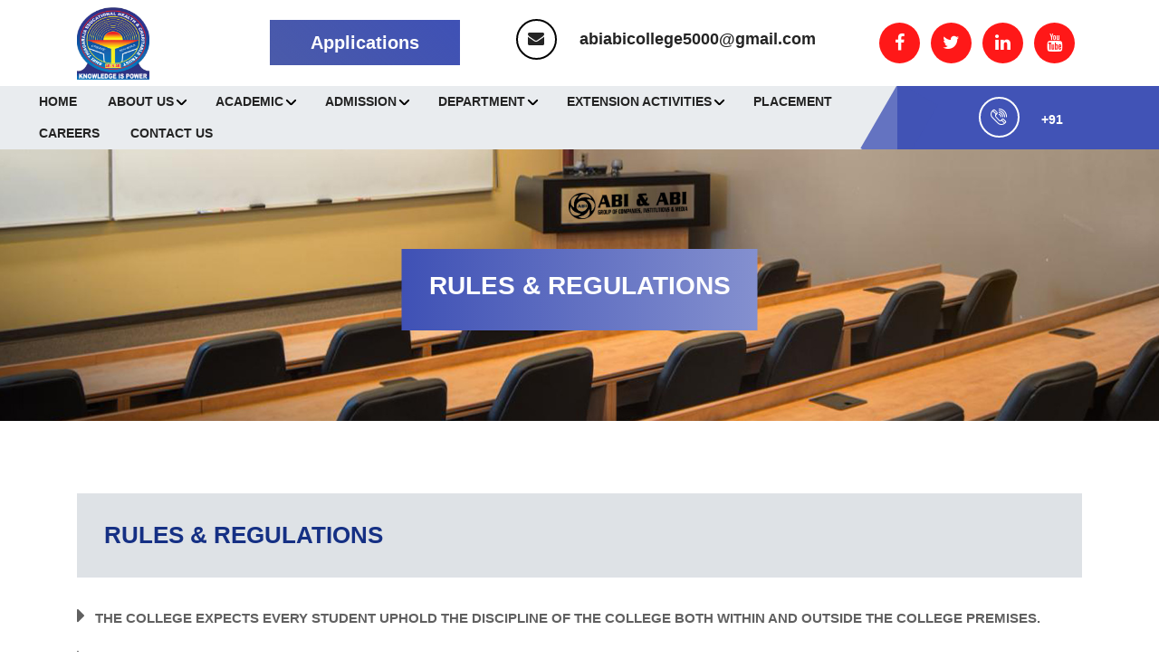

--- FILE ---
content_type: text/html; charset=UTF-8
request_url: https://www.abiabicollege.com/rules.php
body_size: 5928
content:
<!DOCTYPE html>
<html lang="en">

<head>
    <meta charset="UTF-8">
    <meta name="description" content="">
    <meta http-equiv="X-UA-Compatible" content="IE=edge">
    <meta name="viewport" content="width=device-width, initial-scale=1, shrink-to-fit=no">
    <title>Abi & Abi-College</title>
    <link rel="icon" href="img/core-img/favicon.png">
    <link rel="stylesheet" href="style.css">
</head>

<body>
    <div id="preloader">
        <i class="circle-preloader"></i>
    </div>

    <header class="header-area">
        <div class="top-header">
            <div class="container h-100">
                <div class="row h-100 align-items-center">
                        <div class="col-lg-2 academy-logo">
                            <a href="index.php"><img src="img/core-img/logo.png" alt="logo" class="logo"></a>
                        </div>
                        <div class="col-lg-3 text-center admission">
                            <a href="application.php"> Applications </a>
                        </div>
                        <div class="col-lg-4 d-none d-sm-none d-md-block login-content text-left">
                            <a href="mailto:abiabicollege5000@gmail.com">
                                <h5> <i class="fa fa-envelope"></i> abiabicollege5000@gmail.com </h5>
                            </a>
                        </div>
                        <div class="col-lg-3 header-social-info .d-sm-none text-right">
                            <a href="#"><i class="fa fa-facebook"></i></a>
                            <a href="#"><i class="fa fa-twitter"></i></a>
                            <a href="#"><i class="fa fa-linkedin"></i></a>
                            <a href="#"><i class="fa fa-youtube"></i></a>
                        </div>
                </div>
            </div>
        </div>

        <!-- Navbar Area -->
        <div class="academy-main-menu">
            <div class="classy-nav-container breakpoint-off">
                <div class="#">
                    <nav class="classy-navbar justify-content-between" id="academyNav">
                        <div class="classy-navbar-toggler">
                            <span class="navbarToggler"><span></span><span></span><span></span></span>
                        </div>
                        <div class="classy-menu">
                            <div class="classycloseIcon">
                                <div class="cross-wrap"> <span class="top"></span><span class="bottom"></span> </div>
                            </div>
                            <div class="classynav">
                                <ul>
                                    <li><a href="index.php">Home</a></li>
                                    <li><a href="#"> About Us </a>
                                        <ul class="dropdown">
                                            <li><a href="about-us.php"> About Institution </a></li>
                                            <li><a href="vision-mission.php"> Vision  & Mission </a></li>
                                            <li><a href="chairman-message.php"> Chairman's Message </a></li>
                                            <li><a href="trust.php"> Trust </a></li>
                                            <li><a href="principal.php"> Principal </a></li>
                                            </li>
                                        </ul>
                                    </li>
                                    <li><a href="#">Academic</a>
                                        <ul class="dropdown">
                                            <li><a href="college-course.php">regular education Courses </a></li>
                                            <li><a href="course.php">distance education Courses</a></li>
                                            <li><a href="affiliated-university-courses.php">Affiliated University distance education Courses</a></li>
                                            <li><a href="community-college-courses.php">Community College Courses</a></li>
                                            <li><a href="ncvrt-courses.php">NCVRT Courses</a></li>
                                            <li><a href="skill-development-courses.php">skill development Courses</a></li>
                                            <li><a href="vocational-training-institute.php">Abi & Abi Vocational Training Institute Courses</a></li>
                                            <li><a href="facilities.php"> Facilities </a></li>
                                            <li><a href="library.php"> Library </a></li>
                                            <li><a href="syllabi.php"> Syllabi </a></li>
                                        </ul>
                                    </li>
                                    <li><a href="#">Admission</a>
                                        <ul class="dropdown">
                                            <li><a href="rules.php">Rules & Regulations</a></li>
                                            <li><a href="application.php">Download Applications</a></li>
                                            <!--<li><a href="#online-payment.php">Online Paymeny</a></li> -->
                                            <li><a href="criteria.php">Eligibility Criteria</a></li>
                                            <li><a href="scholarship.php">Scholarship</a></li>
                                            <li><a href="students-duties.php">Students Duties</a></li>
                                            <li><a href="course-fees.php">Course Fees - Academic Year 2024 - 2025</a></li>
                                            <li><a href="tn-skill-development.php">Tamilnadu skill development Course - 2024</a></li>
                                        </ul>
                                    </li>
                                    <li><a href="#">Department</a>
                                        <ul class="dropdown">
                                            <li><a href="bio-chemistry.php">Bio - Chemistry</a></li>
                                            <li><a href="computer-science.php">Computer Science</a></li>
                                            <li><a href="bca.php">Computer Application</a></li>
                                            <li><a href="physics.php">Physics</a></li>
                                            <li><a href="mathis.php">Mathematics</a></li>
                                            <li><a href="commerce.php"> Commerce</a></li>
                                            <li><a href="tamil.php">Tamil</a></li>
                                            <li><a href="english.php">English</a></li>
                                            <li><a href="ecscience.php">Electronics & Communications</a></li>
                                            <li><a href="visual-communiation.php">Visual Communiation</a></li>
                                            <li><a href="hotel-management.php">Hotel Management</a></li>
                                            <li><a href="social-work.php">Social Work</a></li>
                                        </ul>
                                    </li>
                                     <li><a href="#"> Extension Activities </a>
                                        <ul class="dropdown">
                                            <li><a href="nss.php"> National service scheme </a></li>
                                            <li><a href="rrc.php"> Red Ribbon Club </a></li>
                                            <li><a href="yrc.php"> youth red cross </a></li>
                                            <li><a href="club-list.php"> Club List </a></li>
                                            <li><a href="community-club.php"> Community Club </a></li>
                                             <li><a href="event.php"> Events </a></li>
                                        </ul>
                                    </li>   
                                    <li><a href="placements.php"> Placement </a></li>
                                    <li><a href="careers.php"> Careers </a></li>
                                    <li><a href="contact.php"> Contact Us </a></li>
                                </ul>
                            </div>
                        </div>
                        <div class="calling-info">
                            <div class="call-center">
                                <a href="tel:04362253555"><i class="icon-telephone-2"></i> <span> +91 9751165000 </span></a>
                            </div>
                        </div>
                    </nav>
                </div>
            </div>
        </div>
    </header>
    
    <!-- ##### Header Area End ##### -->
   
    <!-- ##### Breadcumb Area Start ##### -->
    <div class="breadcumb-area bg-img" style="background-image: url(img/bg-img/breadcumb.jpg);">
        <div class="bradcumbContent">
            <h2> Rules & Regulations </h2>
        </div>
    </div>
    <!-- ##### Breadcumb Area End ##### -->

    <!-- ##### Top Popular Courses Area Start ##### -->
    <div class="top-popular-courses-area courses-heading distance-courses-heading mt-50 section-padding-100-70" style="padding-top: 0px;">
        <div class="container">
            <div class="row">
                <div class="col-12">
                    <div class="wow fadeInUp rules" data-wow-delay="300ms">
                        <h3> Rules & Regulations </h3>
                        <span><i class="fa fa-caret-right"></i></span><p>The college expects every student uphold the discipline of the college both within and outside the college premises.
                       </p>
                        <span><i class="fa fa-caret-right"></i></span><p>The college works from Monday to Saturday for all courses.</p>

                        <span><i class="fa fa-caret-right"></i></span><p>Cell Phones and electronic devices are not allowed in the campus.</p>

                        <span><i class="fa fa-caret-right"></i></span><p>Every Student should be cleanly and decentlydressed. Boys should not attend the College wearing "T" Shirts or other banians with indecent slogans printed on it. Girls should wear Chudithar or Sarees.</p>
                        <span><i class="fa fa-caret-right"></i></span><p>Every Student should be present in thecollege 5 minutes before the commencement. They should be present in the class rooms at the stroke of the first bell in the morning and evening sessions. The late corners will not be permitted to attend classes of the day. Habitual late corners will be fined.</p>
                        <span><i class="fa fa-caret-right"></i></span><p>The students should be have with theTeaching, Non-teaching staff and the co-students in well disciplined manner.</p>
                        <span><i class="fa fa-caret-right"></i></span><p>Being a college of co-education, the boys andgirls should keep a moral behaviour with each other</p>
                        <span><i class="fa fa-caret-right"></i></span><p>Every student should salute the members of the staff on the occasions of his/her first  meeting in the college premises.</p>
                        <span><i class="fa fa-caret-right"></i></span><p>When a member of the staff enters the classroom, the students shall rise and keep standing till they are required to sit or the member of the staff takes seat. Students must stand up when a visitor enters their classes.</p>
                        <span><i class="fa fa-caret-right"></i></span><p>Student who comes to his/her class after theroll call is taken, shall enter the class room with the permission of the Lecturer in charge of the classes.</p>
                        <span><i class="fa fa-caret-right"></i></span><p>Every student shall sit in the place assigned tohim / her in the class room,</p>
                        <span><i class="fa fa-caret-right"></i></span><p>Students who have leisure on any working dayshall remain in the reading room.</p>
                        <span><i class="fa fa-caret-right"></i></span><p>Loitering on the Verandah, disfiguring ordamaging furniture and writing on walls or desks are strictly prohibited. Students violating this rule will be fined heavily.</p>
                        <span><i class="fa fa-caret-right"></i></span><p>Students attending lectures in the classrooms or working in the laboratories or doing practical in the computer centres or attending debate in the college premises shall maintain perfect silence.</p>
                        <span><i class="fa fa-caret-right"></i></span><p>Students getting in or getting out of the classroom or moving from one class room to another shall do so in an orderly manner without making any noise.</p>
                        <span><i class="fa fa-caret-right"></i></span><p>Students are expected to read notices postedon the college notice boards and ignorance of any notice thus posted will not be accepted as an excuse for failure to comply with.</p>
                        <span><i class="fa fa-caret-right"></i></span><p>No meeting or debate of any kind shall beconducted by students in the college premises without  the written  permission of the Principal.</p>
                        <span><i class="fa fa-caret-right"></i></span><p>Students are advised not to align themselveswith any political party or take part in any political agitation_</p>
                        <span><i class="fa fa-caret-right"></i></span><p>Students are not allowed to make complaint in a body or address any authorities in the collective petition. Such combined action is subversive of good order.</p>
                        <span><i class="fa fa-caret-right"></i></span><p>If there is any grievance to a student, he / shemay give it in writing to the Principal.</p>
                        <span><i class="fa fa-caret-right"></i></span><p>No subscription of any kind shall be collectedby any student without the written permission of the Principal.</p>
                        <span><i class="fa fa-caret-right"></i></span><p>No student shall organise or join strike of anykind. Any student who contravenes this rule will be expelled from the college</p>
                        <span><i class="fa fa-caret-right"></i></span><p>Any act of misbehaviour or indiscipline willentail suspension and expulsion from the college.</p>
                        <span><i class="fa fa-caret-right"></i></span><p>All students must compulsorily attend theWeekly Tests held on all Saturdays without fail.</p>
                        <span><i class="fa fa-caret-right"></i></span><p>Smoking within the college premises andusing Pan-Parak, gutka, chewing gum and alcohols are strictly prohibited. Violation of this rule will be viewed very seriously.</p>
                    </div>
                </div>
            </div>
            <div class="row">
                <div class="col-12">
                    <div class="wow fadeInUp rules" data-wow-delay="300ms">
                        <h3> Grievance Redressal </h3>
                        <span><i class="fa fa-caret-right"></i></span><p>There are several ways in which students' grievances are addressed in Prince Shri Venkateshwara Arts & Science College.The Principal is the first and final authority whom any student can approach directly in case of any complaints such as ragging, caste discrimination by SC / ST students or any other.</p>
                        <span><i class="fa fa-caret-right"></i></span><p>A ragging prevention committee comprising of the Principal, senior professor, Local Inspector of Police and 4 students representatives has been instituted and the committee members' phone numbers are provided in the college handbook for easy access. The fresher's are informed of the same during their orientation programmes and also encouraged to use suggestion boxes kept on campus to bring any offensive behaviour to the notice of the authorities.</p>
                    </div>
                </div>
            </div>
            <div class="row">
                <div class="col-12">
                    <div class="wow fadeInUp rules" data-wow-delay="300ms">
                        <h3> ATTENDANCE  & LEAVE RULES </h3>

                        <span><i class="fa fa-caret-right"></i></span><p>Students should be very prompt in theirattendance to the college. As per the University rules and regulations, the students having  attendance  below the norms prescribed will not be permitted to write the University Examinations.

                       </p>
                        <span><i class="fa fa-caret-right"></i></span><p>No student shall absent himself/ herself from the class without applying for leave. All leave applications in the prescribed form should be endorsed by the Parent / Guardian / Warden. </p>
                        <span><i class="fa fa-caret-right"></i></span><p>All leave applications duty filled in must be handed over to the Head of the Department in person or through any person authorised by him / her or be sent by post, so as to reach the Head of the Department a day before leave begins.</p>
                        <span><i class="fa fa-caret-right"></i></span><p>Students residing in private buildings(unauthorised hostels or in rooms without guardian) must get their leave application forms countersigned by the respective Head of the Department in the place of Parent / Guardian / Warden.</p>

                        <span><i class="fa fa-caret-right"></i></span><p>Usually leave will be granted if applied in time.Medical Certificate has to be produced for leave extending for 3 days or more.</p>
                        <span><i class="fa fa-caret-right"></i></span><p>If a student absents for more than 10 days,his / her name will be struck off. The student has to get readmitted for continuing the study, by paying admission fees.</p>
                        <span><i class="fa fa-caret-right"></i></span><p>The appitantwho p_badsstk have brm onethan fare days w ill not be granted leave un ss their appltaton s supported by a m edica 1 certificate given by a College Medical officer / Registered Medical P mot: Lipner.</p>
                        <span><i class="fa fa-caret-right"></i></span><p>All cases of absence without giving leave ap-plication will be reported to the Parents / Guardians along with monthly progress Report.A student abstaining without permission dur-ing one hour of the  day will be considered as absent for half a day.</p>
                        <span><i class="fa fa-caret-right"></i></span><p>A student requiring leave for a portion of aperiod must apply to the Lecturer in person before the class begins. Other application shall be addressed to the Head of the Department.</p>
                        <span><i class="fa fa-caret-right"></i></span><p>Absence from the examinations / monthly test on Medical grounds must be supported by a  Medical certificate issued  by a Registered Medical Practitioner.</p>
                        <span><i class="fa fa-caret-right"></i></span><p>Truants from classes and long absentees willbe dealt with severely. The punishment may involve suspension or removal from the college or withholding appearance for the University Examinations.</p>
                        <span><i class="fa fa-caret-right"></i></span><p>Fine Should be paid in the college officewithin 10 days from the date of notification of the fine imposed on the students.</p>
                        <span><i class="fa fa-caret-right"></i></span><p>After this period defaulter's name will bestruck off. Re-admission will be considered only on payment of all dues to the college.</p>
                        <span><i class="fa fa-caret-right"></i></span><p>Removal of the names from the Roll shall entail forfeiture of attendance till the date ofre-admission.</p>
                        
                    </div>
                </div>
            </div>
        </div>
    </div>

    <!-- ##### CTA Area Start ##### -->
    <div class="call-to-action-area">
        <div class="container">
            <div class="row">
                <div class="col-12">
                    <div class="cta-content d-flex align-items-center justify-content-between flex-wrap">
                        <h3>Do you want to enroll at our College? Get in touch!</h3>
                        <a href="contact.php" class="btn academy-btn">See More</a>
                    </div>
                </div>
            </div>
        </div>
    </div>
    <!-- ##### CTA Area End ##### -->

    <!-- ##### Footer Area Start ##### -->
   
    <footer class="footer-area">
        <div class="main-footer-area">
            <div class="container">
                <div class="row align-items-center py-5">
                    <div class="col-12 col-sm-6 col-lg-4">
                        <div class="footer-widget">
                            <div class="widget-title">
                                <a href="#"><h2 class="text-white"> Abi & Abi College </h2></a>
                            </div>
                            <p class="footer-txt"> ABI & ABI COLLEGE ARTS, SCIENCE & TECHNOLOGY started by Shri Thiagaraja Educational Health & Charitable Trust in the year 1997 with a view to facilitate students with futuristic education to compete in the unforeseen global future. </p>
                            <div class="footer-social-info">
                                <a href="#"><i class="fa fa-facebook"></i></a>
                                <a href="#"><i class="fa fa-twitter"></i></a>
                                <a href="#"><i class="fa fa-linkedin"></i></a>
                                <a href="#"><i class="fa fa-youtube"></i></a>
                            </div>
                        </div>
                    </div>
                    <div class="col-12 col-sm-6 col-lg-4 justify-content-lg-center d-flex">
                        <div class="footer-widget">
                            <div class="widget-title">
                                <h6>Usefull Links</h6>
                            </div>
                            <nav>
                                <ul class="useful-links">
                                    <li><a href="index.php"> Home </a></li>
                                    <li><a href="about-us.php"> About Us </a></li>
                                    <li><a href="admission.php"> Admissions </a></li>
                                    <li><a href="college-course.php"> Courses </a></li>
                                    <li><a href="rules.php"> Rules & Regulations </a></li>
                                    <li><a href="facilities.php"> Facilities </a></li>
                                    <li><a href="contact.php"> Contact Us </a></li>
                                </ul>
                            </nav>
                        </div>
                    </div>
                   
                    <div class="col-12 col-sm-6 col-lg-4">
                        <div class="footer-widget">
                            <div class="widget-title">
                                <h6>Contact</h6>
                            </div>
                            <div class="single-contact d-flex mb-30">
                                <i class="icon-placeholder"></i>
                                <p class="footer-txt">ABI & ABI College of Arts, Science & Technology
                                   <br>ABI & ABI Nagar, Vayalur,
                                   <br>Kumbakonam Main Road, 
                                   <br>Thanjavur – 613004, Tamil Nadu, INDIA
                                </p>
                            </div>
                            <div class="single-contact d-flex mb-30">
                                <i class="icon-telephone-1"></i>
                                <p class="footer-txt">Office: +91 9751165000 <br> 8124145000, 8098405000 </p>
                            </div>
                            <div class="single-contact d-flex">
                                <i class="icon-contract"></i>
                                <p class="footer-txt"> abiabicollege5000@gmail.com </p>
                            </div>
                        </div>
                    </div>
                </div>
            </div>
        </div>
        <div class="bottom-footer-area">
            <div class="container">
                <div class="row">
                    <div class="col-12">
                        <p class="footer-txt">
                           Copyright &copy;<script>document.write(new Date().getFullYear());</script> All rights reserved |Design & Developed by <a href="http://abiabi.org/" target="_blank"> Abi & Abi Group </a>
                        </p>
                    </div>
                </div>
            </div>
        </div>
    </footer>
   
    <!-- jQuery-2.2.4 js -->
    <script src="js/jquery/jquery-2.2.4.min.js"></script>
    <!-- Popper js -->
    <script src="js/bootstrap/popper.min.js"></script>
    <!-- Bootstrap js -->
    <script src="js/bootstrap/bootstrap.min.js"></script>
    <!-- All Plugins js -->
    <script src="js/plugins/plugins.js"></script>
    <!-- Active js -->
     <script src="js/vertical-filters.js"></script>
    <script src="js/active.js"></script>
</body>

</html>

--- FILE ---
content_type: text/css
request_url: https://www.abiabicollege.com/style.css
body_size: 8506
content:
@import url("https://fonts.googleapis.com/css?family=Montserrat:300,400,500,600,700,800,900");
/* :: 2.0 Import All CSS */
@import url(css/bootstrap.min.css);
@import url(css/owl.carousel.min.css);
@import url(css/animate.css);
@import url(css/magnific-popup.css);
@import url(css/font-awesome.min.css);
@import url(css/custom-icon.css);
@import url(css/classy-nav.min.css);

/* :: 3.0 Base CSS */

* {
  margin: 0;
  padding: 0;
}

body {
  font-family: Roboto, sans-serif;
  font-size: 14px;
}

h1,
h2,
h3,
h4,
h5,
h6 {
  color: #242424;
  line-height: 1.3;
  font-weight: 700;
}

h3 {
  text-transform: uppercase;
}

p {
  color: #606060;
  font-size: 16px;
  line-height: 1.6;
  font-weight: 500;
}

a,
a:hover,
a:focus {
  -webkit-transition-duration: 500ms;
  transition-duration: 500ms;
  text-decoration: none;
  outline: 0 solid transparent;
  font-weight: 600;
  font-size: 14px;
}

ul,
ol {
  margin: 0;
}

ul li,
ol li {
  list-style: none;
}

img {
  height: auto;
  max-width: 100%;

}

nav-container a:focus,
.classy-nav-container a:hover {
  -webkit-transition-duration: .5s;
  transition-duration: .5s;
  text-decoration: none;
  outline: 0;
  font-size: 14px;
  font-weight: 400;
  color: #1abc9c;
}

/* Spacing */
.mt-15 {
  margin-top: 15px !important;
}

.mt-30 {
  margin-top: 30px !important;
}

.mt-50 {
  margin-top: 50px !important;
}

.mt-70 {
  margin-top: 70px !important;
}

.mt-100 {
  margin-top: 100px !important;
}

.mb-15 {
  margin-bottom: 15px !important;
}

.mb-30 {
  margin-bottom: 30px !important;
}

.mb-50 {
  margin-bottom: 50px !important;
}

.mb-70 {
  margin-bottom: 70px !important;
}

.mb-100 {
  margin-bottom: 100px !important;
}

.ml-15 {
  margin-left: 15px !important;
}

.ml-30 {
  margin-left: 30px !important;
}

.ml-50 {
  margin-left: 50px !important;
}

.mr-15 {
  margin-right: 15px !important;
}

.mr-30 {
  margin-right: 30px !important;
}

.mr-50 {
  margin-right: 50px !important;
}

/* Height */
.height-400 {
  height: 400px !important;
}

.height-500 {
  height: 500px !important;
}

.height-600 {
  height: 600px !important;
}

.height-700 {
  height: 700px !important;
}

.height-800 {
  height: 800px !important;
}

.classynav ul li a {
  padding: 0 11px;
  display: block;
  height: 35px;
  font-size: 14px;
  line-height: 34px;
  font-weight: 700;
}

/* Section Padding */
.section-padding-100 {
  padding-top: 100px;
  padding-bottom: 100px;
}

.section-padding-100-0 {
  padding-top: 100px;
  padding-bottom: 0;
}

.section-padding-0-100 {
  padding-top: 0;
  padding-bottom: 100px;
}

.section-padding-100-70 {
  padding-top: 100px;
  padding-bottom: 70px;
}

/* Section Heading */
.section-heading {
  position: relative;
  z-index: 1;
  max-width: 100%;
  margin-bottom: 50px !important;
}

.section-heading span {
  color: #606060;
  font-size: 12px;
  text-transform: uppercase;
  margin-top: 15px;
  display: block;
  letter-spacing: 2px;
}

.section-heading h3 {
  font-size: 30px;
  margin-bottom: 0;
  font-weight: 600;
}

@media only screen and (max-width: 767px) {
  .section-heading h3 {
    font-size: 24px;
  }

  .btn {
    white-space: normal !important;
  }

  .programs-title {
    font-size: 15px !important;
  }

  table,
  thead,
  tbody,
  th,
  td,
  tr {
    display: revert !important;
  }

  thead tr {
    position: relative !important;

  }
}

.section-heading.text-left {
  text-align: left !important;
}

.section-heading.white span,
.section-heading.white h3 {
  color: #ffffff;
}

/* Preloader */
#preloader {
  background: #61ba6d;
  background: -webkit-linear-gradient(to right, #3F51B5, #3f51b591);
  background: linear-gradient(to right, #3F51B5, #3f51b591);
  width: 100%;
  height: 100%;
  position: fixed;
  top: 0;
  left: 0;
  right: 0;
  z-index: 5000;
}

#preloader .circle-preloader {
  display: block;
  width: 60px;
  height: 60px;
  border: 2px solid rgba(255, 255, 255, 0.5);
  border-bottom-color: #ffffff;
  border-radius: 50%;
  position: absolute;
  top: 0;
  left: 0;
  right: 0;
  bottom: 0;
  margin: auto;
  animation: spin 2s infinite linear;
}

@-webkit-keyframes spin {
  100% {
    -webkit-transform: rotate(360deg);
    transform: rotate(360deg);
  }
}

@keyframes spin {
  100% {
    -webkit-transform: rotate(360deg);
    transform: rotate(360deg);
  }
}

/* Miscellaneous */
.bg-img {
  background-position: center center;
  background-size: cover;
  background-repeat: no-repeat;
}

.bg-white {
  background-color: #ffffff !important;
}

.bg-dark {
  background-color: #000000 !important;
}

.bg-transparent {
  background-color: transparent !important;
}

.font-bold {
  font-weight: 700;
}

.font-light {
  font-weight: 300;
}

.bg-overlay {
  position: relative;
  z-index: 2;
  background-position: center center;
  background-size: cover;
}

.bg-overlay::after {
  background-color: rgba(0, 0, 0, 0.51);
  position: absolute;
  z-index: -1;
  top: 0;
  left: 0;
  width: 100%;
  height: 100%;
  content: "";
}

.mfp-image-holder .mfp-close,
.mfp-iframe-holder .mfp-close {
  color: #ffffff;
  right: 0;
  padding-right: 0;
  width: 30px;
  height: 30px;
  background-color: #3F51B5;
  line-height: 30px;
  text-align: center;
  position: absolute;
  top: 40px;
  right: -30px;
}

@media only screen and (max-width: 767px) {

  .mfp-image-holder .mfp-close,
  .mfp-iframe-holder .mfp-close {
    right: 0;
  }
}

/* ScrollUp */
#scrollUp {
  background: #61ba6d;
  background: -webkit-linear-gradient(to right, #61ba6d, #83c331);
  background: linear-gradient(to right, #61ba6d, #83c331);
  border-radius: 0;
  bottom: 60px;
  box-shadow: 0 2px 6px 0 rgba(0, 0, 0, 0.3);
  color: #ffffff;
  font-size: 24px;
  height: 40px;
  line-height: 40px;
  right: 60px;
  text-align: center;
  width: 40px;
  -webkit-transition-duration: 500ms;
  transition-duration: 500ms;
}

#scrollUp:hover {
  background-color: #141414;
}

@media only screen and (max-width: 767px) {
  #scrollUp {
    bottom: 30px;
    right: 30px;
  }
}

/* Essence Button */
.academy-btn {
  display: inline-block;
  min-width: 160px;
  height: 65px;
  color: #ffffff;
  border: none;
  border-radius: 0;
  padding: 0 40px;
  font-size: 14px;
  line-height: 65px;
  -webkit-transition: all 500ms;
  transition: all 500ms;
  background: #61ba6d;
  background-image: -webkit-linear-gradient(left, #61ba6d 0%, #83c331 51%, #61ba6d 100%);
  background-image: linear-gradient(to right, #61ba6d 0%, #83c331 51%, #61ba6d 100%);
  font-weight: 600;
}

.academy-btn.btn-sm {
  min-width: 110px;
  padding: 0 20px;
  height: 42px;
  line-height: 42px;
}

.academy-btn.active,
.academy-btn:hover,
.academy-btn:focus {
  font-size: 14px;
  font-weight: 600;
  color: #ffffff;
  background: #61ba6d;
  background: -webkit-linear-gradient(to right, #61ba6d, #83c331);
  background: linear-gradient(to right, #61ba6d, #83c331);
}

.academy-btn.btn-2 {
  background: #141414;
}

.academy-btn.btn-2:hover,
.academy-btn.btn-2:focus {
  background: #69bc5f;
}

.academy-btn.btn-3 {
  background: #69bc5f;
}

.academy-btn.btn-3:hover,
.academy-btn.btn-3:focus {
  background: #141414;
}

.academy-btn.btn-4 {
  background: #ffffff;
  border: 2px solid #69bc5f;
  color: #606060;
}

.academy-btn.btn-4:hover,
.academy-btn.btn-4:focus {
  background: #69bc5f;
  color: #ffffff;
}

/* Header Area CSS */
.header-area {
  position: relative;
  z-index: 100;
  width: 100%;
  height: 125px;
}

.header-area .top-header {
  width: 100%;
  height: 95px;
}

.header-area .top-header .login-content a {
  display: inline-block;
  font-weight: 600;
}

.header-area .top-header .login-content a:hover {
  color: #69bc5f;
}

.header-area .academy-main-menu {
  position: absolute;
  width: 100%;
  height: 70px;
  background-color: transparent;
  top: 95px;
  z-index: 100;
  left: 0;
  right: 0;
}

.header-area .academy-main-menu .classy-nav-container {
  background-color: transparent;
}

.header-area .academy-main-menu .classy-navbar {
  background-color: #f5f7fa;
  height: 85px;
  padding: 0;
}

@media only screen and (min-width: 768px) and (max-width: 991px) {
  .header-area .academy-main-menu .classy-navbar {
    padding: 0;
    padding-left: 2em;
  }
}

@media only screen and (max-width: 767px) {
  .header-area .academy-main-menu .classy-navbar {
    padding: 0;
    padding-left: 2em;
  }
}

.header-area .academy-main-menu .classy-navbar .classynav ul li a {
  font-weight: 700;
  text-transform: uppercase;
}

.header-area .academy-main-menu .classy-navbar .classynav ul li a:hover,
.header-area .academy-main-menu .classy-navbar .classynav ul li a:focus {
  color: #69bc5f;
}

.header-area .academy-main-menu .classynav {
  padding-left: 2em;
}

@media only screen and (min-width: 992px) and (max-width: 1199px) {
  .header-area .academy-main-menu .classynav {
    padding-left: 1em;
  }
}

@media only screen and (min-width: 768px) and (max-width: 991px) {
  .header-area .academy-main-menu .classynav {
    padding-left: 0;
  }
}

@media only screen and (max-width: 767px) {
  .header-area .academy-main-menu .classynav {
    padding-left: 0;
  }
}

.header-area .academy-main-menu .calling-info {
  position: relative;
  padding-left: 50px;
  overflow: hidden;
}

@media only screen and (min-width: 992px) and (max-width: 1199px) {
  .header-area .academy-main-menu .calling-info {
    padding-left: 45px;
  }
}

@media only screen and (min-width: 992px) and (max-width: 1199px) {
  .header-area .academy-main-menu .calling-info .call-center {
    padding: 0 15px 0 30px;
  }
}

.header-area .academy-main-menu .calling-info .call-center a {
  color: #ffffff;
  font-size: 14px;
  font-weight: 700;
  display: block;
}

.header-area .academy-main-menu .calling-info .call-center a i {
  width: 45px;
  height: 45px;
  border: 2px solid #ffffff;
  border-radius: 50%;
  display: inline-block;
  line-height: 41px;
  font-size: 18px;
  text-align: center;
  margin-right: 20px;
}

@media only screen and (min-width: 992px) and (max-width: 1199px) {
  .header-area .academy-main-menu .calling-info .call-center a i {
    margin-right: 10px;
  }
}

@media only screen and (max-width: 767px) {
  .header-area .academy-main-menu .calling-info .call-center a span {
    display: none;
  }
}

.header-area .academy-main-menu .calling-info .call-center:before {
  position: absolute;
  width: 50px;
  height: 120%;
  top: 3px;
  left: -23px;
  z-index: 1;
  content: '';
  -webkit-transform: rotate(30deg);
  transform: rotate(30deg);
}

@media only screen and (min-width: 992px) and (max-width: 1199px) {
  .header-area .academy-main-menu .calling-info .call-center:before {
    width: 42px;
  }
}

.header-area .is-sticky .academy-main-menu {
  position: fixed;
  width: 100%;
  height: 85px;
  top: 0;
  left: 0;
  z-index: 3000;
  background-color: #f5f7fa;
  box-shadow: 0 5px 40px rgba(0, 0, 0, 0.2);
}

.header-area .is-sticky .academy-main-menu::after {
  position: absolute;
  width: 25%;
  height: 100%;
  top: 0;
  right: 0;
  z-index: 1;
  background-color: #83c331;
  content: '';
}

.hero-slides {
  position: relative;
  z-index: 1;
}

.hero-slides .single-hero-slide {
  width: 100%;
  height: 600px;
  position: relative;
  z-index: 1;
}

@media only screen and (min-width: 992px) and (max-width: 1199px) {
  .hero-slides .single-hero-slide {
    height: 650px;
  }
}

@media only screen and (min-width: 768px) and (max-width: 991px) {
  .hero-slides .single-hero-slide {
    height: 550px;
  }
}

@media only screen and (max-width: 767px) {
  .hero-slides .single-hero-slide {
    height: 250px;
  }
}

.hero-slides .single-hero-slide h4 {
  color: #ffffff;
  margin-bottom: 10px;
}

@media only screen and (max-width: 767px) {
  .hero-slides .single-hero-slide h4 {
    font-size: 18px;
  }
}

.hero-slides .single-hero-slide h2 {
  font-size: 60px;
  color: #ffffff;
  margin-bottom: 30px;
}

@media only screen and (min-width: 992px) and (max-width: 1199px) {
  .hero-slides .single-hero-slide h2 {
    font-size: 48px;
  }
}

@media only screen and (min-width: 768px) and (max-width: 991px) {
  .hero-slides .single-hero-slide h2 {
    font-size: 36px;
  }
}

@media only screen and (max-width: 767px) {
  .hero-slides .single-hero-slide h2 {
    font-size: 30px;
  }
}

.hero-slides .owl-prev,
.hero-slides .owl-next {
  background: #61ba6d;
  background: -webkit-linear-gradient(to right, #61ba6d, #83c331);
  background: linear-gradient(to right, #61ba6d, #83c331);
  width: 56px;
  height: 56px;
  line-height: 56px;
  color: #ffffff;
  top: 50%;
  margin-top: -28px;
  left: 5%;
  position: absolute;
  z-index: 10;
  text-align: center;
  font-size: 22px;
  font-weight: 700;
  opacity: 0;
  visibility: hidden;
  -webkit-transition-duration: 500ms;
  transition-duration: 500ms;
}

@media only screen and (max-width: 767px) {

  .hero-slides .owl-prev,
  .hero-slides .owl-next {
    width: 40px;
    height: 40px;
    line-height: 40px;
    margin-top: -20px;
  }
}

.hero-slides .owl-prev:hover,
.hero-slides .owl-prev:focus,
.hero-slides .owl-next:hover,
.hero-slides .owl-next:focus {
  background: #141414;
  color: #ffffff;
}

.hero-slides .owl-next {
  left: auto;
  right: 5%;
}

.hero-slides:hover .owl-prev,
.hero-slides:hover .owl-next {
  opacity: 1;
  visibility: visible;
}

/* Top Features Area CSS */
.top-features-area {
  position: relative;
  z-index: 50;
  margin-bottom: -60px;
}

@media only screen and (max-width: 767px) {
  .top-features-area {
    margin-bottom: -115px;
  }
}

.top-features-area .features-content {
  position: relative;
  z-index: 50;
  background: #61ba6d;
  background: -webkit-linear-gradient(to right, #61ba6d, #83c331);
  background: linear-gradient(to right, #61ba6d, #83c331);
  padding: 40px 15px;
  -webkit-transform: translateY(-50%);
  transform: translateY(-50%);
}

.top-features-area .features-content .single-top-features {
  border-right: 2px solid #ffffff;
}

@media only screen and (max-width: 767px) {
  .top-features-area .features-content .single-top-features {
    border-right: none;
    border-bottom: 2px solid #ffffff;
    padding-bottom: 15px;
    margin-bottom: 15px;
  }
}

.top-features-area .features-content .single-top-features i {
  font-size: 40px;
  margin-right: 15px;
  color: #ffffff;
}

@media only screen and (min-width: 768px) and (max-width: 991px) {
  .top-features-area .features-content .single-top-features i {
    font-size: 28px;
    margin-right: 10px;
  }
}

@media only screen and (max-width: 767px) {
  .top-features-area .features-content .single-top-features i {
    font-size: 28px;
    margin-right: 10px;
  }
}

.top-features-area .features-content .single-top-features h5 {
  font-size: 18px;
  margin-bottom: 0;
  font-weight: 600;
  color: #ffffff;
}

@media only screen and (min-width: 768px) and (max-width: 991px) {
  .top-features-area .features-content .single-top-features h5 {
    font-size: 16px;
  }
}

.top-features-area .features-content .col-12:last-child .single-top-features {
  border-right: none;
}

@media only screen and (max-width: 767px) {
  .top-features-area .features-content .col-12:last-child .single-top-features {
    border: none;
    padding-bottom: 0;
    margin-bottom: 0;
  }
}

/* Course Area CSS */
.single-course-area .course-icon {
  -webkit-box-flex: 0;
  -ms-flex: 0 0 91px;
  flex: 0 0 91px;
  min-width: 91px;
  background: #4153b6;
  width: 91px;
  height: 91px;
  line-height: 95px;
  font-size: 40px;
  color: #ffffff;
  text-align: center;
  border-radius: 50%;
  margin-left: 30px;
}

.single-course-area .course-content h4 {
  margin-bottom: 10px;
  -webkit-transition-duration: 500ms;
  transition-duration: 500ms;
  text-transform: uppercase;
  font-size: 19px;
}

@media only screen and (min-width: 992px) and (max-width: 1199px) {
  .single-course-area .course-content h4 {
    font-size: 18px;
  }
}

@media only screen and (min-width: 768px) and (max-width: 991px) {
  .single-course-area .course-content h4 {
    font-size: 16px;
  }
}

@media only screen and (max-width: 767px) {
  .single-course-area .course-content h4 {
    font-size: 18px;
  }
}

.single-course-area .course-content p {
  margin-bottom: 0;
}

.single-course-area:hover .course-content h4,
.single-course-area:focus .course-content h4 {
  color: #69bc5f;
}

/* Testimonials Area CSS */
.single-testimonial-area {
  position: relative;
  z-index: 1;
}

.single-testimonial-area .testimonial-thumb {
  -webkit-transition-duration: 500ms;
  transition-duration: 500ms;
  -webkit-box-flex: 0;
  -ms-flex: 0 0 55px;
  flex: 0 0 55px;
  max-width: 55px;
  width: 55px;
  height: 55px;
  border: 2px solid transparent;
  margin-right: 40px;
  margin-top: 15px;
  border-radius: 50%;
}

.single-testimonial-area .testimonial-thumb img {
  border-radius: 50%;
}

.single-testimonial-area .testimonial-content h5 {
  -webkit-transition-duration: 500ms;
  transition-duration: 500ms;
  color: #ffffff;
  font-weight: 500;
  margin-bottom: 30px;
}

.single-testimonial-area .testimonial-content p {
  color: #ffffff;
}

.single-testimonial-area .testimonial-content h6 {
  color: #ffffff;
  margin-bottom: 0;
  font-weight: 500;
  font-size: 15px;
}

.single-testimonial-area .testimonial-content h6 span {
  color: #69bc5f;
}

.single-testimonial-area:hover .testimonial-thumb {
  border-color: #69bc5f;
}

.single-testimonial-area:hover .testimonial-content h5 {
  color: #69bc5f;
}

/* Top Popular Course Area CSS */
.single-top-popular-course {
  position: relative;
  z-index: 1;
  margin-bottom: 30px;
  background-color: #eef3f6;
}

.single-top-popular-course .popular-course-content {
  -webkit-box-flex: 0;
  -ms-flex: 0 0 54%;
  flex: 0 0 54%;
  max-width: 54%;
  width: 54%;
  padding: 30px;
}

@media only screen and (max-width: 767px) {
  .single-top-popular-course .popular-course-content {
    -webkit-box-flex: 0;
    -ms-flex: 0 0 100%;
    flex: 0 0 100%;
    max-width: 100%;
    width: 100%;
  }
}

.single-top-popular-course .popular-course-content h5 {
  font-size: 20px;
  font-weight: 600;
  margin-bottom: 8px;
}

.single-top-popular-course .popular-course-content span {
  font-size: 12px;
  color: #61ba6d;
  margin-bottom: 10px;
  display: block;
}

.single-top-popular-course .popular-course-content .course-ratings {
  font-size: 10px;
  color: #fbb710;
  margin-bottom: 30px;
}

.single-top-popular-course .popular-course-content .course-ratings .fa-star-o {
  color: #e0e3e4;
}

.single-top-popular-course .popular-course-thumb {
  -webkit-box-flex: 0;
  -ms-flex: 0 0 46%;
  flex: 0 0 46%;
  max-width: 46%;
  width: 46%;
  height: 350px;
}

@media only screen and (min-width: 992px) and (max-width: 1199px) {
  .single-top-popular-course .popular-course-thumb {
    height: 420px;
  }
}

@media only screen and (max-width: 767px) {
  .single-top-popular-course .popular-course-thumb {
    -webkit-box-flex: 0;
    -ms-flex: 0 0 100%;
    flex: 0 0 100%;
    max-width: 100%;
    width: 100%;
  }
}

@media only screen and (min-width: 480px) and (max-width: 767px) {
  .single-top-popular-course .popular-course-thumb {
    height: 250px;
  }
}

.popular-course-details-area .single-top-popular-course {
  margin-bottom: 0;
}

.popular-course-details-area .single-top-popular-course .popular-course-content {
  -webkit-box-flex: 0;
  -ms-flex: 0 0 570px;
  flex: 0 0 570px;
  max-width: 570px;
  width: 570px;
  padding: 30px;
  margin-left: auto;
}

@media only screen and (min-width: 992px) and (max-width: 1199px) {
  .popular-course-details-area .single-top-popular-course .popular-course-content {
    -webkit-box-flex: 0;
    -ms-flex: 0 0 465px;
    flex: 0 0 465px;
    max-width: 465px;
    width: 465px;
  }
}

@media only screen and (min-width: 768px) and (max-width: 991px) {
  .popular-course-details-area .single-top-popular-course .popular-course-content {
    -webkit-box-flex: 0;
    -ms-flex: 0 0 370px;
    flex: 0 0 370px;
    max-width: 370px;
    width: 370px;
  }
}

@media only screen and (max-width: 767px) {
  .popular-course-details-area .single-top-popular-course .popular-course-content {
    -webkit-box-flex: 0;
    -ms-flex: 0 0 100%;
    flex: 0 0 100%;
    max-width: 100%;
    width: 100%;
  }
}

.popular-course-details-area .single-top-popular-course .popular-course-content h5 {
  font-size: 31px;
  font-weight: 600;
  margin-bottom: 8px;
  margin-left: -2px;
}

@media only screen and (max-width: 767px) {
  .popular-course-details-area .single-top-popular-course .popular-course-content h5 {
    font-size: 26px;
    font-weight: 600;
    margin-bottom: 8px;
    margin-left: -2px;
  }
}

.popular-course-details-area .single-top-popular-course .popular-course-content span {
  font-size: 14px;
  color: #61ba6d;
  margin-bottom: 10px;
  display: block;
}

.popular-course-details-area .single-top-popular-course .popular-course-content .course-ratings {
  font-size: 10px;
  color: #fbb710;
  margin-bottom: 30px;
}

.popular-course-details-area .single-top-popular-course .popular-course-content .course-ratings .fa-star-o {
  color: #e0e3e4;
}

.popular-course-details-area .single-top-popular-course .popular-course-thumb {
  -webkit-box-flex: 0;
  -ms-flex: 0 0 50%;
  flex: 0 0 50%;
  max-width: 50%;
  width: 50%;
  height: 400px;
}

@media only screen and (max-width: 767px) {
  .popular-course-details-area .single-top-popular-course .popular-course-thumb {
    -webkit-box-flex: 0;
    -ms-flex: 0 0 100%;
    flex: 0 0 100%;
    max-width: 100%;
    width: 100%;
    height: 400px;
  }
}

/* Partner Area CSS */
.partners-logo {
  position: relative;
  z-index: 1;
}

.partners-logo a {
  display: inline-block;
  max-width: 230px;
}

@media only screen and (max-width: 767px) {
  .partners-logo a {
    max-width: 40px;
  }
}

@media only screen and (min-width: 480px) and (max-width: 767px) {
  .partners-logo a {
    max-width: 60px;
  }
}

/* Call to Action Area CSS */
.call-to-action-area {
  position: relative;
  z-index: 1;
  background: #4153b6;
  padding: 70px 0;
}

.call-to-action-area .cta-content h3 {
  font-size: 30px;
  color: #ffffff;
  margin-bottom: 0;
}

@media only screen and (min-width: 992px) and (max-width: 1199px) {
  .call-to-action-area .cta-content h3 {
    font-size: 24px;
  }
}

@media only screen and (min-width: 768px) and (max-width: 991px) {
  .call-to-action-area .cta-content h3 {
    font-size: 20px;
  }
}

@media only screen and (max-width: 767px) {
  .call-to-action-area .cta-content h3 {
    font-size: 20px;
    margin-bottom: 30px;
  }
}

.call-to-action-area .cta-content .academy-btn {
  min-width: 110px;
  padding: 0 20px;
  height: 42px;
  line-height: 38px;
  border: 2px solid #ffffff;
}

/* Footer Area CSS */
.main-footer-area {
  background-color: #232323;
}

.main-footer-area .footer-widget .widget-title {
  margin-bottom: 40px;
}

.main-footer-area .footer-widget .widget-title h6 {
  font-size: 14px;
  font-weight: 500;
  margin-bottom: 0;
  color: #ffffff;
  margin-top: 10px;
  text-transform: uppercase;
}

.main-footer-area .footer-widget .footer-social-info a {
  display: inline-block;
  color: #606060;
  margin-right: 15px;
}

.main-footer-area .footer-widget .footer-social-info a:hover,
.main-footer-area .footer-widget .footer-social-info a:focus {
  color: #ffffff;
}

.main-footer-area .footer-widget .useful-links li a {
  display: block;
  color: #606060;
  margin-bottom: 15px;
  font-size: 14px;
  font-weight: 500;
}

.main-footer-area .footer-widget .useful-links li a:hover,
.main-footer-area .footer-widget .useful-links li a:focus {
  color: #69bc5f;
}

.main-footer-area .footer-widget .gallery-list a {
  position: relative;
  z-index: 1;
  @flex (0 0 30%);
  max-width: 30%;
  margin-bottom: 15px;
  cursor: zoom-in;
}

.main-footer-area .footer-widget .gallery-list a::after {
  position: absolute;
  width: 100%;
  height: 100%;
  top: 0;
  left: 0;
  content: '';
  background-color: rgba(97, 186, 109, 0.8);
  opacity: 0;
  visibility: hidden;
  -webkit-transition-duration: 500ms;
  transition-duration: 500ms;
}

.main-footer-area .footer-widget .gallery-list a:hover::after {
  opacity: 1;
  visibility: visible;
}

.main-footer-area .footer-widget .single-contact i {
  color: #69bc5f;
  font-size: 20px;
  margin-right: 15px;
  padding-top: 7px;
}

.main-footer-area .footer-widget .single-contact p {
  margin-bottom: 0;
}

.bottom-footer-area {
  background-color: #141414;
  padding: 30px 0;
  text-align: center;
}

.bottom-footer-area p {
  font-size: 15px;
  margin-bottom: 0;
  text-align: center;
}

.bottom-footer-area p a {
  color: #606060;
  font-size: 12px;
}

/* Breadcumb Area CSS */


@media only screen and (max-width: 767px) {
  .breadcumb-area .bradcumbContent {
    width: 280px;
  }
}

.breadcumb-area .bradcumbContent h2 {
  text-align: center;
  line-height: 1.5;
  font-size: 28px;
  color: #ffffff;
  text-transform: uppercase;
}

@media only screen and (max-width: 767px) {
  .breadcumb-area .bradcumbContent h2 {
    font-size: 24px;
  }
}

/* About Us Content Area CSS */

.about-slides {
  position: relative;
  z-index: 1;

}

.about-slides .owl-prev,
.about-slides .owl-next {
  background: #61ba6d;
  background: -webkit-linear-gradient(to right, #4254b6, #8591cf);
  background: linear-gradient(to right, #4254b6, #8591cf);
  width: 56px;
  height: 56px;
  line-height: 56px;
  color: #ffffff;
  top: 50%;
  margin-top: -28px;
  left: 5%;
  position: absolute;
  z-index: 10;
  text-align: center;
  font-size: 22px;
  font-weight: 700;
  -webkit-transition-duration: 500ms;
  transition-duration: 500ms;

}

@media only screen and (max-width: 767px) {

  .about-slides .owl-prev,
  .about-slides .owl-next {
    width: 36px;
    height: 36px;
    line-height: 36px;
    margin-top: -18px;
  }
}

.about-slides .owl-next {
  left: auto;
  right: 5%;
}

/* Teachers Area CSS */
.single-teachers-area {
  position: relative;
  z-index: 1;
}

.single-teachers-area .teachers-info h5 {
  font-weight: 400;
  margin-bottom: 3px;
}

.single-teachers-area .teachers-info span {
  color: #69bc5f;
  font-size: 14px;
}

/* Blog Area CSS */
@media only screen and (max-width: 767px) {
  .academy-blog-sidebar {
    margin-top: 100px;
  }
}

.single-blog-post {
  background-color: #eef3f6;
  padding: 30px;
}

.single-blog-post .post-title {
  font-size: 24px;
  display: block;
  font-weight: 500;
  margin-bottom: 5px;
}

.single-blog-post .post-title:hover,
.single-blog-post .post-title:focus {
  color: #69bc5f;
}

.single-blog-post .post-meta {
  margin-bottom: 30px;
}

.single-blog-post .post-meta p {
  font-size: 12px;
  color: #69bc5f;
  margin-bottom: 0;
}

.single-blog-post .post-meta p a {
  font-size: 12px;
  color: #69bc5f;
  font-weight: 500;
}

.academy-pagination-area .pagination .page-item .page-link {
  width: 36px;
  height: 36px;
  background-color: #eef3f6;
  display: block;
  padding: 0;
  border: none;
  margin-right: 10px;
  color: #242424;
  font-size: 12px;
  font-weight: 600;
  text-align: center;
  line-height: 36px;
}

.academy-pagination-area .pagination .page-item .page-link:hover,
.academy-pagination-area .pagination .page-item .page-link:focus {
  background-color: #61ba6d;
  color: #ffffff;
}

.academy-pagination-area .pagination .page-item:first-child .page-link {
  margin-left: 0;
  border-top-left-radius: 0;
  border-bottom-left-radius: 0;
}

.academy-pagination-area .pagination .page-item:last-child .page-link {
  border-top-right-radius: 0;
  border-bottom-right-radius: 0;
}

.academy-pagination-area .pagination .page-item.active .page-link {
  background-color: #61ba6d;
  color: #ffffff;
}

.blog-post-search-widget form {
  position: relative;
  z-index: 1;
}

.blog-post-search-widget form input {
  width: 100%;
  height: 48px;
  border: none;
  background-color: #eef3f6;
  padding: 0 30px;
  font-size: 12px;
  font-style: italic;
}

.blog-post-search-widget form button {
  position: absolute;
  top: 0;
  right: 0;
  width: 55px;
  height: 48px;
  background-color: #69bc5f;
  border: none;
  z-index: 10;
  cursor: pointer;
  color: #ffffff;
}

.blog-post-categories {
  background-color: #eef3f6;
  padding: 30px;
}

.blog-post-categories h5 {
  font-size: 18px;
  margin-bottom: 30px;
}

.blog-post-categories ul {
  padding-left: 30px;
}

.blog-post-categories ul li a {
  font-size: 16px;
  font-weight: 500;
  margin-bottom: 10px;
  display: block;
}

.blog-post-categories ul li a:hover,
.blog-post-categories ul li a:focus {
  color: #69bc5f;
}

.latest-blog-posts {
  background-color: #eef3f6;
  padding: 30px;

}

.latest-blog-posts h5 {
  font-size: 18px;
  margin-bottom: 30px;

}

.latest-blog-posts .latest-blog-post-thumb {
  @flex (0 0 66px);
  max-width: 66px;
  width: 66px;
  margin-right: 15px;

}

.latest-blog-posts .latest-blog-post-content .post-title h6 {
  -webkit-transition-duration: 500ms;
  transition-duration: 500ms;
  font-weight: 500;
  margin-bottom: 3px;
}

@media only screen and (min-width: 768px) and (max-width: 991px) {
  .latest-blog-posts .latest-blog-post-content .post-title h6 {
    font-size: 14px;
  }
}

.latest-blog-posts .latest-blog-post-content .post-title h6:hover,
.latest-blog-posts .latest-blog-post-content .post-title h6:focus {
  color: #69bc5f;
}

.latest-blog-posts .latest-blog-post-content .post-date {
  font-size: 12px;
  color: #69bc5f;
}

.map-area {
  position: relative;
  z-index: 2;
}

.map-area #googleMap {
  width: 100%;
  height: 650px;
}

@media only screen and (min-width: 992px) and (max-width: 1199px) {
  .map-area #googleMap {
    height: 500px;
  }
}

/* Contact Area CSS */
.contact-content {
  background-color: #eef3f6;
  padding: 100px 50px;
  position: relative;
  z-index: 15;
  top: -200px;
  margin-bottom: -100px;
}

@media only screen and (max-width: 767px) {
  .contact-content {
    padding: 50px 30px;
  }
}

.contact-content .section-heading {
  margin-bottom: 30px !important;
}

.contact-content .contact-social-info a {
  color: #3F51B5;
  display: inline-block;
  margin-right: 30px;
}

.contact-content .contact-icon i {
  padding-top: 5px;
  display: inline-block;
  color: #3F51B5;
}

.contact-content .contact-form-area {
  padding: 40px 20px;
  background-color: #ffffff;
}

@media only screen and (min-width: 768px) and (max-width: 991px) {
  .contact-content .contact-form-area {
    margin-top: 100px;
  }
}

@media only screen and (max-width: 767px) {
  .contact-content .contact-form-area {
    margin-top: 50px;
  }
}

.contact-content .contact-form-area .form-control {
  height: 55px;
  width: 100%;
  background-color: #e5e9ea;
  font-size: 12px;
  font-style: italic;
  margin-bottom: 15px;
  border: none;
  border-radius: 0;
  padding: 15px 25px;
}

.contact-content .contact-form-area textarea.form-control {
  height: 200px;
}

.elements-title h2 {
  font-weight: 500;
}

.elements-title span {
  font-size: 12px;
  letter-spacing: 2px;
  text-transform: uppercase;
  display: block;
  color: #8e8e8e;
  margin-bottom: 15px;
}

.single-pie-bar h6 {
  font-weight: 500;
}

.single-cool-fact {
  position: relative;
  z-index: 1;
}

.single-cool-fact i {
  font-size: 45px;
  margin-bottom: 30px;
  display: block;
  color: #69bc5f;
}

.single-cool-fact h3 {
  font-size: 48px;
  font-weight: 400;
  margin-bottom: 5px;
}

.single-cool-fact p {
  font-size: 16px;
  margin-bottom: 0;
}

/* Accordians */
.single-accordion.panel {
  background-color: #ffffff;
  border: 0 solid transparent;
  border-radius: 4px;
  box-shadow: 0 0 0 transparent;
  margin-bottom: 15px;
}

.single-accordion:last-of-type {
  margin-bottom: 0;
}

.single-accordion h6 {
  margin-bottom: 0;
  text-transform: uppercase;
}

.single-accordion h6 a {
  background-color: #f5f7fa;
  border-radius: 0;
  color: #141414;
  display: block;
  margin: 0;
  padding: 20px 60px 20px 20px;
  position: relative;
  font-size: 14px;
  text-transform: capitalize;
  font-weight: 500;
}

.single-accordion h6 a span {
  font-size: 10px;
  position: absolute;
  right: 20px;
  text-align: center;
  top: 23px;
}

.single-accordion h6 a span.accor-open {
  opacity: 0;
  -ms-filter: "progid:DXImageTransform.Microsoft.Alpha(Opacity=0)";
  filter: alpha(opacity=0);
}

.single-accordion h6 a.collapsed {
  background: #61ba6d;
  background: -webkit-linear-gradient(to right, #61ba6d, #83c331);
  background: linear-gradient(to right, #61ba6d, #83c331);
  color: #ffffff;
}

.single-accordion h6 a.collapsed span.accor-close {
  opacity: 0;
  -ms-filter: "progid:DXImageTransform.Microsoft.Alpha(Opacity=0)";
  filter: alpha(opacity=0);
}

.single-accordion h6 a.collapsed span.accor-open {
  opacity: 1;
  -ms-filter: "progid:DXImageTransform.Microsoft.Alpha(Opacity=100)";
  filter: alpha(opacity=100);
}

.single-accordion .accordion-content {
  border-top: 0 solid transparent;
  box-shadow: none;
}

.single-accordion .accordion-content p {
  padding: 20px 15px 5px;
  margin-bottom: 0;
}

/* Tabs CSS*/
.academy-tabs-content {
  position: relative;
  z-index: 1;
}

.academy-tabs-content .nav-tabs {
  border-bottom: none;
  margin-bottom: 50px;
}

.academy-tabs-content .nav-tabs .nav-link {
  background: #61ba6d;
  background: -webkit-linear-gradient(to right, #61ba6d, #83c331);
  background: linear-gradient(to right, #61ba6d, #83c331);
  padding: 0 20px;
  height: 50px;
  line-height: 50px;
  color: #ffffff;
  margin: 0 2px;
  border-radius: 0;
  border: none;
}

.app-form p {
    margin-top: 10px;
}

@media only screen and (min-width: 992px) and (max-width: 1199px) {
  .academy-tabs-content .nav-tabs .nav-link {
    padding: 0 10px;
  }
}

@media only screen and (max-width: 767px) {
  .academy-tabs-content .nav-tabs .nav-link {
    padding: 0 10px;
  }
}

.academy-tabs-content .nav-tabs .nav-link.active {
  background: #f5f7fa;
  color: #141414;
}

.academy-tabs-content .tab-content h6 {
  font-size: 18px;
}

/*# sourceMappingURL=style.css.map */

/* ----------------------/ nav bar /------------ */
.breakpoint-off .classynav ul li .dropdown {
  width: max-content;
}

.header-area {
  height: 165px;
}

.classy-menu {
  margin: 0 auto;
}

/* ----------------------// nav bar //------------ */

.bottom-footer-area p {
  line-height: 0;
}

.contact-content {
  background-color: #e5e9ea;
  padding: 100px 50px;
  position: relative;
  z-index: 15;
  top: 0px;

}

.breadcumb-area {
  position: relative;
  z-index: 10;
  width: 100%;
  height: 300px;
}

.contact-content .contact-social-info a {
  color: #3F51B5;
  display: inline-block;
  margin-right: 30px;
  font-size: 30px;
}

.header-area .academy-main-menu .classy-navbar {
  background-color: #f5f7fa;
  height: 70px;
  padding: 0;
}

.header-area .is-sticky .academy-main-menu {
  position: fixed;
  width: 100%;
  height: 70px;
  top: 0;
  left: 0;
  z-index: 3000;
  background-color: #f5f7fa;
  box-shadow: 0 5px 40px rgba(0, 0, 0, 0.2);
}

.breakpoint-on .classy-navbar-toggler,
.breakpoint-on .classycloseIcon {
  display: block;
  margin: 0 auto;
}

@media (max-width: 767px) {
  .header-social-info a {
    display: none;
  }

  .academy-logo a h1 {
    font-size: 15px;
  }
}

.main-footer-area .footer-widget .footer-social-info a {
  display: inline-block;
  color: #606060;
  margin-right: 15px;
  font-size: 25px;
}

.top-features-area {
  position: relative;
  z-index: 50;
  margin-bottom: 0px;
}

.bottom-footer-area {
  background-color: #141414;
  padding: 30px 0;
  text-align: center;
}

.bottom-footer-area p {
  font-size: 15px;
  margin-bottom: 0;
}

.header-area .academy-main-menu .calling-info .call-center {
  position: relative;
  z-index: 1;
  background: #4153b6;
  padding: 0 50px;
  line-height: 75px;
  height: 70px;
}

.header-area .academy-main-menu .calling-info .call-center:before {
  position: absolute;
  width: 50px;
  height: 120%;
  top: 3px;
  left: -23px;
  z-index: 1;
  background-color: #4153b6c9;
  content: '';
  -webkit-transform: rotate(30deg);
  transform: rotate(30deg);
}

.header-social-info a {
  width: 45px;
  height: 45px;
  border: none;
  border-radius: 50%;
  display: inline-block;
  line-height: 45px;
  font-size: 20px;
  text-align: center;
  margin-right: 8px;
  background-color: #FF1818;
  color: #ffffff;
}

.header-social-info a:hover {
  background-color: #ffeb0c;
}

.hero-slides .owl-prev,
.hero-slides .owl-next {
  background: #61ba6d;
  background: -webkit-linear-gradient(to right, #61ba6d, #83c331);
  background: linear-gradient(to right, #4153b6, #828ecf);
  width: 56px;
  height: 56px;
  line-height: 56px;
  color: #ffffff;
  top: 50%;
  margin-top: -28px;
  left: 5%;
  position: absolute;
  z-index: 10;
  text-align: center;
  font-size: 22px;
  font-weight: 700;
  opacity: 0;
  visibility: hidden;
  -webkit-transition-duration: 500ms;
  transition-duration: 500ms;
}

.hero-slides .owl-next {
  left: auto;
  right: 5%;
}

.top-features-area .features-content {
  position: relative;
  z-index: 50;
  background: #4153b6;
  padding: 40px 15px;
  -webkit-transform: none;
  transform: none;
}

.single-course-area .course-icon {
  -webkit-box-flex: 0;
  -ms-flex: 0 0 91px;
  flex: 0 0 91px;
  min-width: 91px;
  width: 91px;
  height: 91px;
  background-color: #4153b6;
  line-height: 95px;
  font-size: 40px;
  color: #ffffff;
  text-align: center;
  border-radius: 50%;
  margin-right: 30px;
}

.single-course-area:hover .course-content h4,
.single-course-area:focus .course-content h4 {
  color: #6573c3;
}

#scrollUp {
  background: #61ba6d;
  background: -webkit-linear-gradient(to right, #61ba6d, #83c331);
  background: linear-gradient(to right, #4253b6, #8691d0);
  border-radius: 0;
  bottom: 60px;
  box-shadow: 0 2px 6px 0 rgba(0, 0, 0, 0.3);
  color: #ffffff;
  font-size: 24px;
  height: 40px;
  line-height: 40px;
  right: 60px;
  text-align: center;
  width: 40px;
  -webkit-transition-duration: 500ms;
  transition-duration: 500ms;
}

.call-to-action-area {
  position: relative;
  z-index: 1;
  background: #4153b6;
  padding: 70px 0;
}

.academy-btn.active,
.academy-btn:hover,
.academy-btn:focus {
  font-size: 14px;
  font-weight: 600;
  color: #ffffff;
  background: #61ba6d;
  background: -webkit-linear-gradient(to right, #61ba6d, #83c331);
  background: linear-gradient(to right, #4254b6, #8692d0);
}

.academy-btn {
  display: inline-block;
  min-width: 160px;
  height: 65px;
  color: #ffffff;
  border: none;
  border-radius: 0;
  padding: 0 40px;
  font-size: 14px;
  line-height: 65px;
  -webkit-transition: all 500ms;
  transition: all 500ms;
  background: #61ba6d;
  background-color: #4153b6;
  font-weight: 600;
}

.main-footer-area .footer-widget .single-contact i {
  color: #4153b6;
  font-size: 20px;
  margin-right: 15px;
  padding-top: 7px;
}

.footer-txt {
  color: #d8d5d5;
  font-size: 14px;
  line-height: 1.6;
  font-weight: 500;
}

.main-footer-area .footer-widget .footer-social-info a {
  display: inline-block;
  color: #4153b6;
  margin-right: 15px;
  font-size: 25px;
}

.main-footer-area .footer-widget .useful-links li a {
  display: block;
  color: #d7d4d4;
  margin-bottom: 15px;
  font-size: 14px;
  font-weight: 500;
}

.main-footer-area .footer-widget .useful-links li a:hover,
.main-footer-area .footer-widget .useful-links li a:focus {
  color: #949fdc;
}

.bottom-footer-area p a {
  color: #4153b6;
  font-size: 14px;
}

.header-area .academy-main-menu .classy-navbar .classynav ul li a:hover,
.header-area .academy-main-menu .classy-navbar .classynav ul li a:focus {
  color: #4153b5;
}

.breadcumb-area .bradcumbContent {
  padding: 20px 30px;
  background: linear-gradient(to right, #3F51B5, #8490cf);
  position: absolute;
  bottom: 100px;
  -webkit-transform: translateX(-50%);
  transform: translateX(-50%);
  left: 50%;
  z-index: 30;
}

i.fa.fa-envelope {
  width: 45px;
  height: 45px;
  border: 2px solid #000;
  border-radius: 50%;
  display: inline-block;
  line-height: 41px;
  font-size: 18px;
  text-align: center;
  margin-right: 20px;
}

.has-down .dd-arrow::before,
.megamenu-item .dd-arrow::before {
  width: 8px;
  height: 2px;
  background-color: #000;
  content: '';
  position: absolute;
  top: 0;
  left: 0;
  -webkit-transform: rotate(-45deg);
  transform: rotate(-45deg);
  border-radius: 1px;
}

.classynav>ul>li.has-down.active>.dd-arrow::after,
.has-down .dd-arrow::after,
.has-down.active>.dd-arrow::after,
.megamenu-item .dd-arrow::after,
.megamenu-item.active>.dd-arrow::after {
  width: 8px;
  height: 2px;
  background-color: #000;
  content: '';
  position: absolute;
  right: -3px;
  border-radius: 1px;
  top: 0;
}

.rules p {
  color: #606060;
  font-size: 15px;
  line-height: 2;
  font-weight: 600;
  display: block;
  margin-left: 20px;
  text-transform: uppercase;
}

.rules span {
  color: #606060;
  font-size: 25px;
  margin-top: 0px;
  letter-spacing: 2px;
  display: flex;
  position: absolute;
}

.rules h3 {
  font-size: 26px;
  margin-bottom: 30px;
  margin-top: 30px;
  font-weight: 600;
}

.genral-area h3 {
  font-size: 26px;
  margin-bottom: 30px;
  margin-top: 30px;
  font-weight: 600;
}

.genral-area p {
  line-height: 1.8;
  margin-left: 15px;
}

.genral-area span {
  position: absolute;
  font-size: 20px;
}

.distance-courses-heading h3 {
  color: #153084;
}

.community-club h3 {
  background: #dee2e6;
}

.courses-heading h3 {
  background: #dee2e6;
  padding: 30px;
}

.table-header-bg,
.table-primary>td,
.table-primary>th {
  color: #ffffff;
  background: linear-gradient(to right, #3f51b591, #3F51B5);
}

.app-form a {
  font-size: 20px;
  color: #4556b8;
  margin-left: 5px;
}

.app-form {
  margin-bottom: 15px;
  color: #4556b8;
}

.section-heading1 {
  position: relative;
  z-index: 1;
  max-width: 100%;
  margin: 50px 0 !important;
}

.section-heading1 h3 {
  font-size: 34px;
  margin-bottom: 0;
  font-weight: 600;
}

.box-border {
  border: 1px solid black;
  height: 100%;
  width: 100%;
}

.box-border h3 {
  padding-left: 10px;
  background: #4153b6;
  color: white;
  font-size: 21px;
  padding: 5px 10px;
}

.box-border p {
  padding: 10px;
}

.bottom-border {
  border-bottom: 5px solid;
  margin-top: 10px;
}

.bottom-border {
  border-bottom: 5px solid;
  padding-top: 15px;
  width: 25%;
  display: block;
  margin: 0 auto;
  color: #4153b6;
}

.logo {
  width: 80px;
  height: 80px;
}

.news-icon {
  padding-right: 10px;
}

.admission a {
  padding: 15px 30px;
  background: linear-gradient(45deg, transparent, #3F51B5);
  color: #fff;
  line-height: 35px;
  font-size: 16px;
  transition: all 500ms;
  background-color: transparent;
  animation-name: example;
  animation-duration: 2s;
  animation-iteration-count: infinite;
}

.features-content h5 {
  font-size: 18px;
  font-weight: 600;
  color: #ffffff;
}

@keyframes example {
  from {
    background-color: #3F51B5;
  }

  to {
    background-color: yellow;
  }
}

.admission a:hover {
  background: linear-gradient(45deg, #3F51B5, #cad93b);
  color: #fff !important;
  transition: all 500ms;
}

.home-num-p p {
  font-size: 22px;
  text-align: center;
}

.widget-title h2 {
  text-transform: uppercase;
}

.login-content h5 {
  font-size: 18px;
}

.trust {
  display: flex;
  justify-content: center;
}

.trust img {
  width: 500px;
  height: 300px;
  margin: 50px 0px;
}

.content-center {
  justify-content: center;
  display: flex;
}

.teachers-thumbnail img {
  width: 255px;
  height: 200px;
}

.breakpoint-on .classynav ul li a {
  padding: 0 10px;
  height: 50px;
  line-height: 1.6;
}

.yellow {
  color: #cdbe18;
}

.blue {
  color: #153084;
}

.violet {
  color: #b100e8;
}

.royal-blue {
  color: #4169E1;
}

@media (max-width: 1313px) {
  .classynav ul li a {
    padding: 0 10px;
    display: block;
    height: 35px;
    font-size: 12px;
    line-height: 34px;
    font-weight: 700;
  }

  .classynav ul li a:hover {
    font-size: 12px;
  }

}

@media (max-width: 1200px) {
  .academy-logo {
    width: 20%;
  }

  .header-social-info {
    width: 31%;
  }

  .admission {
    width: 25%;
    text-align: left !important;
  }

  .login-content {
    width: 24%;
    text-align: center !important;
  }

  .login-content h5 {
    font-size: 15px;
  }

  .login-content i {
    width: 35px;
    height: 35px;
    border: 2px solid #000;
    border-radius: 50%;
    display: inline-block;
    line-height: 30px;
    font-size: 16px;
    text-align: center;
    margin-right: 20px;
  }

  .header-social-info a {
    width: 35px;
    height: 35px;
    border: 1px solid #242424;
    border-radius: 50%;
    display: inline-block;
    line-height: 35px;
    font-size: 16px;
    text-align: center;
    margin-left: 8px;
    margin-right: 0px;

  }

  .pr12 {
    padding-right: 10px !important;
  }

  .call-center span {
    display: none;
  }

  .classynav ul li a {
    padding: 0 14px 0 0;
    display: block;
    height: 35px;
    font-size: 12px;
    line-height: 34px;
    font-weight: 700;
  }
}

@media (max-width: 1024px) {
  .academy-logo {
    width: 15%;
  }

  .admission {
    width: 20%;
    text-align: center !important;
  }

  .login-content {
    width: 30%;
    text-align: center !important;
  }

  .header-social-info {
    width: 28%;
  }

  .login-content h5 {
    font-size: 16px;
  }

  .login-content i {
    width: 30px;
    height: 30px;
    border: 2px solid #000;
    border-radius: 50%;
    display: inline-block;
    line-height: 27px;
    font-size: 14px;
    text-align: center;
    margin-right: 5px;
  }

  .header-social-info a {
    width: 35px;
    height: 35px;
    border: 1px solid #242424;
    border-radius: 50%;
    display: inline-block;
    line-height: 35px;
    font-size: 16px;
    text-align: center;
    margin-left: 8px;
    margin-right: 0px;

  }

  .classynav ul li a {
    padding: 0 10px 0 0;
    display: block;
    height: 35px;
    font-size: 12px;
    line-height: 34px;
  }

  i.fa.fa-envelope {
    width: 35px;
    height: 35px;
    border: 2px solid #000;
    border-radius: 50%;
    display: inline-block;
    line-height: 30px;
    font-size: 15px;
    text-align: center;
    margin-right: 10px;
  }
}

@media (max-width: 991px) {
  .academy-logo {
    width: 20%;
  }

  .admission {
    width: 35%;
    text-align: center !important;
  }

  .login-content {
    width: 45%;
    text-align: center !important;
  }

  .header-social-info {
    width: 30%;
    display: none;
  }

  .admission a {
    padding: 12px 15px !important;
  }

  .login-content h5 {
    font-size: 15px;
  }

  .header-area .academy-main-menu .calling-info .call-center a i {
    margin-right: 10px;
    margin-left: 10px;
  }

  i.fa.fa-envelope {
    width: 35px;
    height: 35px;
    border: 2px solid #000;
    border-radius: 50%;
    display: inline-block;
    line-height: 30px;
    font-size: 15px;
    text-align: center;
    margin-right: 10px;
  }
}

@media (max-width: 768px) {
  .header-social-info a {
    width: 35px;
    height: 35px;
    border: 1px solid #242424;
    border-radius: 50%;
    display: inline-block;
    line-height: 35px;
    font-size: 18px;
    text-align: center;
    margin-left: 5px;
    margin-right: 0px;
  }

  .academy-logo {
    width: 25%;
  }

  .header-social-info {
    width: 30%;
  }

  .admission {
    width: 30%;
    text-align: center !important;
  }

  .login-content {
    width: 45%;
  }


  .header-social-info {
    display: none;
  }

  .breadcumb-area .bradcumbContent h2 {
    text-align: center;
    line-height: 1.4;
    font-size: 18px;
  }

  .single-course-area .course-icon {
    margin-left: 15px;
  }

  p {
    font-size: 14px;
  }

  .section-heading1 h3 {
    font-size: 23px;
    margin-bottom: 0;
    font-weight: 600;
  }

  .top-popular-courses-area.mt-50.section-padding-100-70 {
    margin-top: 0px !important;
  }

  .home-num-p p {
    font-size: 14px;
    text-align: center;
  }

  .single-course-area .course-icon {
    margin-right: 15px;
  }

  .section-padding-100-0 {
    padding-top: 50px;
    padding-bottom: 0px;
  }

  .section-padding-100-70 {
    padding-top: 50px;
    padding-bottom: 50px;
  }

  .section-heading1 {
    position: relative;
    z-index: 1;
    max-width: 100%;
    margin: 30px 0 !important;
  }

  .bottom-footer-area p {
    font-size: 12px;
    line-height: 20px;
    text-align: center;
  }

  .bottom-footer-area {
    padding: 10px 0;
  }

  .rules p {
    color: #606060;
    font-size: 14px;
    line-height: 1.6;
    font-weight: 500;
    display: block;
    margin-left: 30px;
  }

  .rules h3 {
    font-size: 15px;
    margin-bottom: 25px;
    font-weight: 900;
  }

  .widget-title h2 {
    text-transform: uppercase;
    font-size: 28px;
  }

  .main-footer-area .footer-widget .widget-title h6 {
    font-size: 18px;
    font-weight: 500;
    margin-top: 20px;
  }

  .main-footer-area .footer-widget .widget-title {
    margin-bottom: 20px;
  }

  .section-heading {
    margin-bottom: 50px !important;
  }

  .wow.fadeInUp.rules h5 {
    font-size: 15px;
  }

  .section-padding-100 {
    padding-top: 50px;
    padding-bottom: 50px;
  }
}

@media (max-width: 767px) {
  .academy-logo {
    width: 45%;
  }

  .admission {
    width: 55%;
    text-align: center !important;
  }

}

.login-content {
  text-align: center !important;
}

.classynav>ul>li.cn-dropdown-item.has-down>.dd-arrow,
.classynav>ul>li.megamenu-item>.dd-arrow {
  top: 17px;
  -webkit-transform: rotate(0);
  transform: rotate(0);
  position: absolute;
  right: 20px;
}

.classynav ul li a {
  padding: 0 15px 0 15px;
  display: block;
  height: 35px;
  font-size: 14px;
  line-height: 34px;
}

.header-area .academy-main-menu .calling-info .call-center {
  position: relative;
  z-index: 1;
  background: #4153b6;
  padding: 0 90px;
  line-height: 75px;
  height: 70px;
}

.header-area .academy-main-menu .classy-navbar {
  background-color: #e9ecef;
  height: 70px;
  padding: 0;
}

.admission a {
  padding: 14px 45px;
  background: linear-gradient(45deg, transparent, #3F51B5);
  color: #fff;
  line-height: 35px;
  font-size: 20px;
  transition: all 500ms;
}

.academy-courses-area.section-padding-100-0.text-center {
  background: #c9dcec;
}

.hero-slides .single-hero-slide {
  height: 684px !important;
}

/* online form */

table {
  font-family: Calibri;
  color: black;
  font-size: 11pt;
  font-style: normal;
  font-weight: bold;
  background-color: #818dcc;
  border-collapse: collapse;
  border: 2px solid #818dcc;
}

table.inner {
  border: 0px;
}

table td {
  padding: 10px;
}

@media only screen and (max-width: 760px),
(min-device-width: 768px) and (max-device-width: 1024px) {

  /* Force table to not be like tables anymore */
  table,
  thead,
  tbody,
  th,
  td,
  tr {
    display: block;
  }

  /* Hide table headers (but not display: none;, for accessibility) */
  thead tr {
    position: absolute;
    top: -9999px;
    left: -9999px;
  }

  tr {
    border: 1px solid #ccc;
  }

  td {
    /* Behave  like a "row" */
    border: none;
    border-bottom: 1px solid #eee;
    position: relative;
    padding-left: 50%;
  }

  td:before {
    /* Now like a table header */
    position: absolute;
    /* Top/left values mimic padding */
    top: 6px;
    left: 6px;
    width: 45%;
    padding-right: 10px;
    white-space: nowrap;
  }

  select {
    width: 100%;
    font-size: 12px;
  }

  .exam-table td {
    padding: 8px;
    justify-content: flex-end;
    display: flex;
  }

  /*
  Label the data
  */

  .exam-table td:nth-of-type(1):before {
    content: "Examination";
  }

  .exam-table td:nth-of-type(2):before {
    content: "Board";
  }

  .exam-table td:nth-of-type(3):before {
    content: "Percentage";
  }

  .exam-table td:nth-of-type(4):before {
    content: "Year of Passing";
  }

}

.section-pad-70 {
  margin: 70px 0 70px 0;
}


/* vertical tab */
.tab {
  border: 1px solid #ccc;
  background-color: #f1f1f1;
  width: 100%;
  height: auto;

}

/* Style the buttons that are used to open the tab content */
.tab button {
  display: block;
  background-color: inherit;
  color: black;
  width: 100%;
  border: none;
  outline: none;
  text-align: left;
  cursor: pointer;
  transition: 0.3s;
  padding: 22px 16px;
  text-transform: capitalize;
}

/* Change background color of buttons on hover */
.tab button:hover {
  background-color: #ddd;
}

/* Create an active/current "tab button" class */
.tab button.active {
  background-color: #ccc;
}

/* Style the tab content */
.tabcontent {
  height: auto;
  display: none;
}

.courses-title {
  height: 85px;
  background: linear-gradient(to right, #4253b6, #8691d0);
  color: white;
  display: flex;
  justify-content: center;
  align-items: center;
  margin-bottom: 50px;
}

.programs-title {
  margin-bottom: 30px;
  font-size: 24px;
}

.tbl-head-color {
  background: linear-gradient(to right, #4253b6, #8691d0);
  color: white;
  font-weight: bold;
}

.news-icon {
  padding-right: 2px;
}

.single-course-area .course-icon {
  -webkit-box-flex: 0;
  -ms-flex: 0 0 91px;
  flex: 0 0 91px;
  min-width: 91px;
  width: 91px;
  height: 91px;
  background: #4153b6;
  line-height: 95px;
  font-size: 35px;
  color: #ffffff;
  text-align: center;
  border-radius: 50%;
  margin-right: 15px;
  margin-left: 15px;
}

.bg-img {
  background-position: 0% 17%;
  background-size: cover;
  background-repeat: no-repeat;
}

.voc-contact div>p {
  color: #fff;
}

.voc-contact div>h5 {
  margin-bottom: 30px;
  color: #ffea00;
}

.voc-contact div>h5>i {
  font-size: 40px;
}

.skill-img img {
  max-width: 100%;
  max-height: 400px;
}

.event-item {
  border: 1px solid #000000;
}

.event-item {
  text-align: center;
}

@media (max-width: 768px) {
  .row-1 {
    display: flex;
    flex-wrap: wrap;
    flex-direction: column-reverse;
  }

  .popular-course-details-area .single-top-popular-course .popular-course-thumb {
    flex: none;
  }

  .rules p {
    margin-left: 15px;
  }
}


@media (max-width: 991px) {
  .mb--50 {
    margin-bottom: 50px !important;
  }
}

@media (min-width: 992px) {
  .mb--50 {
    margin-bottom: 0px !important;
  }
}